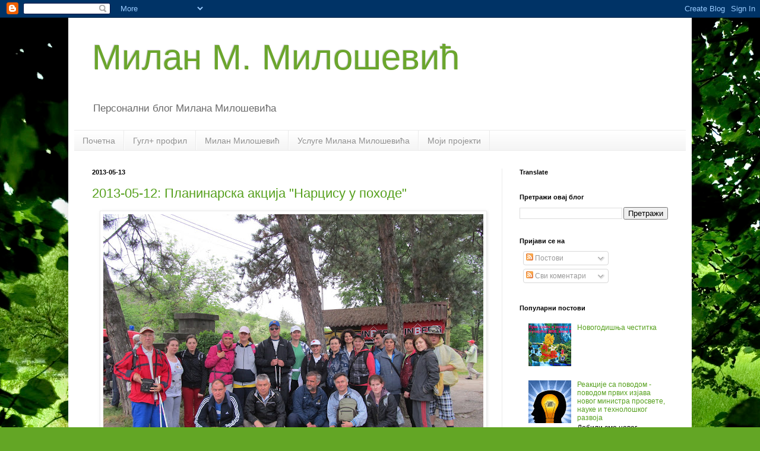

--- FILE ---
content_type: text/html; charset=UTF-8
request_url: http://blog.milanmilosevic.in.rs/2013/05/
body_size: 17841
content:
<!DOCTYPE html>
<html class='v2' dir='ltr' xmlns='http://www.w3.org/1999/xhtml' xmlns:b='http://www.google.com/2005/gml/b' xmlns:data='http://www.google.com/2005/gml/data' xmlns:expr='http://www.google.com/2005/gml/expr'>
<head>
<link href='https://www.blogger.com/static/v1/widgets/335934321-css_bundle_v2.css' rel='stylesheet' type='text/css'/>
<meta content='IE=EmulateIE7' http-equiv='X-UA-Compatible'/>
<meta content='qZG6ocm39ZpHMQNs8R9MKeoS_ly2lJJqaTy5g2GvooM' name='google-site-verification'/>
<meta content='width=1100' name='viewport'/>
<meta content='text/html; charset=UTF-8' http-equiv='Content-Type'/>
<meta content='blogger' name='generator'/>
<link href='http://blog.milanmilosevic.in.rs/favicon.ico' rel='icon' type='image/x-icon'/>
<link href='http://blog.milanmilosevic.in.rs/2013/05/' rel='canonical'/>
<link rel="alternate" type="application/atom+xml" title="Милан М. Милошевић - Atom" href="http://blog.milanmilosevic.in.rs/feeds/posts/default" />
<link rel="alternate" type="application/rss+xml" title="Милан М. Милошевић - RSS" href="http://blog.milanmilosevic.in.rs/feeds/posts/default?alt=rss" />
<link rel="service.post" type="application/atom+xml" title="Милан М. Милошевић - Atom" href="https://www.blogger.com/feeds/34158703/posts/default" />
<!--Can't find substitution for tag [blog.ieCssRetrofitLinks]-->
<meta content='Милан Милошевић, Смедеревска Паланка, Србија, блог' name='description'/>
<meta content='http://blog.milanmilosevic.in.rs/2013/05/' property='og:url'/>
<meta content='Милан М. Милошевић' property='og:title'/>
<meta content='Милан Милошевић, Смедеревска Паланка, Србија, блог' property='og:description'/>
<title>Милан М. Милошевић: мај 2013</title>
<style id='page-skin-1' type='text/css'><!--
/*
-----------------------------------------------
Blogger Template Style
Name:     Simple
Designer: Blogger
URL:      www.blogger.com
----------------------------------------------- */
/* Content
----------------------------------------------- */
body {
font: normal normal 12px 'Trebuchet MS', Trebuchet, sans-serif;
color: #000000;
background: #63a625 url(//themes.googleusercontent.com/image?id=1M-C2rHwLzLDZGoh3qbWZ6sde9R5UC4jZcYt-QoyO1RyATwD6rQGlARx_UmuMWy_AlUTn) repeat fixed top center /* Credit: Nikada (http://www.istockphoto.com/googleimages.php?id=6072320&platform=blogger) */;
padding: 0 40px 40px 40px;
}
html body .region-inner {
min-width: 0;
max-width: 100%;
width: auto;
}
h2 {
font-size: 22px;
}
a:link {
text-decoration:none;
color: #56a01d;
}
a:visited {
text-decoration:none;
color: #7e7e7e;
}
a:hover {
text-decoration:underline;
color: #70ff24;
}
.body-fauxcolumn-outer .fauxcolumn-inner {
background: transparent none repeat scroll top left;
_background-image: none;
}
.body-fauxcolumn-outer .cap-top {
position: absolute;
z-index: 1;
height: 400px;
width: 100%;
}
.body-fauxcolumn-outer .cap-top .cap-left {
width: 100%;
background: transparent none repeat-x scroll top left;
_background-image: none;
}
.content-outer {
-moz-box-shadow: 0 0 40px rgba(0, 0, 0, .15);
-webkit-box-shadow: 0 0 5px rgba(0, 0, 0, .15);
-goog-ms-box-shadow: 0 0 10px #333333;
box-shadow: 0 0 40px rgba(0, 0, 0, .15);
margin-bottom: 1px;
}
.content-inner {
padding: 10px 10px;
}
.content-inner {
background-color: #ffffff;
}
/* Header
----------------------------------------------- */
.header-outer {
background: transparent none repeat-x scroll 0 -400px;
_background-image: none;
}
.Header h1 {
font: normal normal 60px 'Trebuchet MS', Trebuchet, sans-serif;
color: #6ba62d;
text-shadow: -1px -1px 1px rgba(0, 0, 0, .2);
}
.Header h1 a {
color: #6ba62d;
}
.Header .description {
font-size: 140%;
color: #6a6a6a;
}
.header-inner .Header .titlewrapper {
padding: 22px 30px;
}
.header-inner .Header .descriptionwrapper {
padding: 0 30px;
}
/* Tabs
----------------------------------------------- */
.tabs-inner .section:first-child {
border-top: 1px solid #ebebeb;
}
.tabs-inner .section:first-child ul {
margin-top: -1px;
border-top: 1px solid #ebebeb;
border-left: 0 solid #ebebeb;
border-right: 0 solid #ebebeb;
}
.tabs-inner .widget ul {
background: #f2f2f2 url(//www.blogblog.com/1kt/simple/gradients_light.png) repeat-x scroll 0 -800px;
_background-image: none;
border-bottom: 1px solid #ebebeb;
margin-top: 0;
margin-left: -30px;
margin-right: -30px;
}
.tabs-inner .widget li a {
display: inline-block;
padding: .6em 1em;
font: normal normal 14px 'Trebuchet MS', Trebuchet, sans-serif;
color: #919191;
border-left: 1px solid #ffffff;
border-right: 1px solid #ebebeb;
}
.tabs-inner .widget li:first-child a {
border-left: none;
}
.tabs-inner .widget li.selected a, .tabs-inner .widget li a:hover {
color: #000000;
background-color: #ebebeb;
text-decoration: none;
}
/* Columns
----------------------------------------------- */
.main-outer {
border-top: 0 solid #ebebeb;
}
.fauxcolumn-left-outer .fauxcolumn-inner {
border-right: 1px solid #ebebeb;
}
.fauxcolumn-right-outer .fauxcolumn-inner {
border-left: 1px solid #ebebeb;
}
/* Headings
----------------------------------------------- */
div.widget > h2,
div.widget h2.title {
margin: 0 0 1em 0;
font: normal bold 11px 'Trebuchet MS', Trebuchet, sans-serif;
color: #000000;
}
/* Widgets
----------------------------------------------- */
.widget .zippy {
color: #919191;
text-shadow: 2px 2px 1px rgba(0, 0, 0, .1);
}
.widget .popular-posts ul {
list-style: none;
}
/* Posts
----------------------------------------------- */
h2.date-header {
font: normal bold 11px Arial, Tahoma, Helvetica, FreeSans, sans-serif;
}
.date-header span {
background-color: transparent;
color: #000000;
padding: inherit;
letter-spacing: inherit;
margin: inherit;
}
.main-inner {
padding-top: 30px;
padding-bottom: 30px;
}
.main-inner .column-center-inner {
padding: 0 15px;
}
.main-inner .column-center-inner .section {
margin: 0 15px;
}
.post {
margin: 0 0 25px 0;
}
h3.post-title, .comments h4 {
font: normal normal 22px 'Trebuchet MS', Trebuchet, sans-serif;
margin: .75em 0 0;
}
.post-body {
font-size: 110%;
line-height: 1.4;
position: relative;
}
.post-body img, .post-body .tr-caption-container, .Profile img, .Image img,
.BlogList .item-thumbnail img {
padding: 2px;
background: #ffffff;
border: 1px solid #ebebeb;
-moz-box-shadow: 1px 1px 5px rgba(0, 0, 0, .1);
-webkit-box-shadow: 1px 1px 5px rgba(0, 0, 0, .1);
box-shadow: 1px 1px 5px rgba(0, 0, 0, .1);
}
.post-body img, .post-body .tr-caption-container {
padding: 5px;
}
.post-body .tr-caption-container {
color: #000000;
}
.post-body .tr-caption-container img {
padding: 0;
background: transparent;
border: none;
-moz-box-shadow: 0 0 0 rgba(0, 0, 0, .1);
-webkit-box-shadow: 0 0 0 rgba(0, 0, 0, .1);
box-shadow: 0 0 0 rgba(0, 0, 0, .1);
}
.post-header {
margin: 0 0 1.5em;
line-height: 1.6;
font-size: 90%;
}
.post-footer {
margin: 20px -2px 0;
padding: 5px 10px;
color: #525252;
background-color: #f6f6f6;
border-bottom: 1px solid #ebebeb;
line-height: 1.6;
font-size: 90%;
}
#comments .comment-author {
padding-top: 1.5em;
border-top: 1px solid #ebebeb;
background-position: 0 1.5em;
}
#comments .comment-author:first-child {
padding-top: 0;
border-top: none;
}
.avatar-image-container {
margin: .2em 0 0;
}
#comments .avatar-image-container img {
border: 1px solid #ebebeb;
}
/* Comments
----------------------------------------------- */
.comments .comments-content .icon.blog-author {
background-repeat: no-repeat;
background-image: url([data-uri]);
}
.comments .comments-content .loadmore a {
border-top: 1px solid #919191;
border-bottom: 1px solid #919191;
}
.comments .comment-thread.inline-thread {
background-color: #f6f6f6;
}
.comments .continue {
border-top: 2px solid #919191;
}
/* Accents
---------------------------------------------- */
.section-columns td.columns-cell {
border-left: 1px solid #ebebeb;
}
.blog-pager {
background: transparent none no-repeat scroll top center;
}
.blog-pager-older-link, .home-link,
.blog-pager-newer-link {
background-color: #ffffff;
padding: 5px;
}
.footer-outer {
border-top: 0 dashed #bbbbbb;
}
/* Mobile
----------------------------------------------- */
body.mobile  {
background-size: auto;
}
.mobile .body-fauxcolumn-outer {
background: transparent none repeat scroll top left;
}
.mobile .body-fauxcolumn-outer .cap-top {
background-size: 100% auto;
}
.mobile .content-outer {
-webkit-box-shadow: 0 0 3px rgba(0, 0, 0, .15);
box-shadow: 0 0 3px rgba(0, 0, 0, .15);
}
.mobile .tabs-inner .widget ul {
margin-left: 0;
margin-right: 0;
}
.mobile .post {
margin: 0;
}
.mobile .main-inner .column-center-inner .section {
margin: 0;
}
.mobile .date-header span {
padding: 0.1em 10px;
margin: 0 -10px;
}
.mobile h3.post-title {
margin: 0;
}
.mobile .blog-pager {
background: transparent none no-repeat scroll top center;
}
.mobile .footer-outer {
border-top: none;
}
.mobile .main-inner, .mobile .footer-inner {
background-color: #ffffff;
}
.mobile-index-contents {
color: #000000;
}
.mobile-link-button {
background-color: #56a01d;
}
.mobile-link-button a:link, .mobile-link-button a:visited {
color: #ffffff;
}
.mobile .tabs-inner .section:first-child {
border-top: none;
}
.mobile .tabs-inner .PageList .widget-content {
background-color: #ebebeb;
color: #000000;
border-top: 1px solid #ebebeb;
border-bottom: 1px solid #ebebeb;
}
.mobile .tabs-inner .PageList .widget-content .pagelist-arrow {
border-left: 1px solid #ebebeb;
}

--></style>
<style id='template-skin-1' type='text/css'><!--
body {
min-width: 1050px;
}
.content-outer, .content-fauxcolumn-outer, .region-inner {
min-width: 1050px;
max-width: 1050px;
_width: 1050px;
}
.main-inner .columns {
padding-left: 0;
padding-right: 310px;
}
.main-inner .fauxcolumn-center-outer {
left: 0;
right: 310px;
/* IE6 does not respect left and right together */
_width: expression(this.parentNode.offsetWidth -
parseInt("0") -
parseInt("310px") + 'px');
}
.main-inner .fauxcolumn-left-outer {
width: 0;
}
.main-inner .fauxcolumn-right-outer {
width: 310px;
}
.main-inner .column-left-outer {
width: 0;
right: 100%;
margin-left: -0;
}
.main-inner .column-right-outer {
width: 310px;
margin-right: -310px;
}
#layout {
min-width: 0;
}
#layout .content-outer {
min-width: 0;
width: 800px;
}
#layout .region-inner {
min-width: 0;
width: auto;
}
--></style>
<link href='https://www.blogger.com/dyn-css/authorization.css?targetBlogID=34158703&amp;zx=41622063-c5c8-4256-ba4a-9c91a24d6ae7' media='none' onload='if(media!=&#39;all&#39;)media=&#39;all&#39;' rel='stylesheet'/><noscript><link href='https://www.blogger.com/dyn-css/authorization.css?targetBlogID=34158703&amp;zx=41622063-c5c8-4256-ba4a-9c91a24d6ae7' rel='stylesheet'/></noscript>
<meta name='google-adsense-platform-account' content='ca-host-pub-1556223355139109'/>
<meta name='google-adsense-platform-domain' content='blogspot.com'/>

</head>
<body class='loading variant-pale'>
<div class='navbar section' id='navbar'><div class='widget Navbar' data-version='1' id='Navbar1'><script type="text/javascript">
    function setAttributeOnload(object, attribute, val) {
      if(window.addEventListener) {
        window.addEventListener('load',
          function(){ object[attribute] = val; }, false);
      } else {
        window.attachEvent('onload', function(){ object[attribute] = val; });
      }
    }
  </script>
<div id="navbar-iframe-container"></div>
<script type="text/javascript" src="https://apis.google.com/js/platform.js"></script>
<script type="text/javascript">
      gapi.load("gapi.iframes:gapi.iframes.style.bubble", function() {
        if (gapi.iframes && gapi.iframes.getContext) {
          gapi.iframes.getContext().openChild({
              url: 'https://www.blogger.com/navbar/34158703?origin\x3dhttp://blog.milanmilosevic.in.rs',
              where: document.getElementById("navbar-iframe-container"),
              id: "navbar-iframe"
          });
        }
      });
    </script><script type="text/javascript">
(function() {
var script = document.createElement('script');
script.type = 'text/javascript';
script.src = '//pagead2.googlesyndication.com/pagead/js/google_top_exp.js';
var head = document.getElementsByTagName('head')[0];
if (head) {
head.appendChild(script);
}})();
</script>
</div></div>
<div class='body-fauxcolumns'>
<div class='fauxcolumn-outer body-fauxcolumn-outer'>
<div class='cap-top'>
<div class='cap-left'></div>
<div class='cap-right'></div>
</div>
<div class='fauxborder-left'>
<div class='fauxborder-right'></div>
<div class='fauxcolumn-inner'>
</div>
</div>
<div class='cap-bottom'>
<div class='cap-left'></div>
<div class='cap-right'></div>
</div>
</div>
</div>
<div class='content'>
<div class='content-fauxcolumns'>
<div class='fauxcolumn-outer content-fauxcolumn-outer'>
<div class='cap-top'>
<div class='cap-left'></div>
<div class='cap-right'></div>
</div>
<div class='fauxborder-left'>
<div class='fauxborder-right'></div>
<div class='fauxcolumn-inner'>
</div>
</div>
<div class='cap-bottom'>
<div class='cap-left'></div>
<div class='cap-right'></div>
</div>
</div>
</div>
<div class='content-outer'>
<div class='content-cap-top cap-top'>
<div class='cap-left'></div>
<div class='cap-right'></div>
</div>
<div class='fauxborder-left content-fauxborder-left'>
<div class='fauxborder-right content-fauxborder-right'></div>
<div class='content-inner'>
<header>
<div class='header-outer'>
<div class='header-cap-top cap-top'>
<div class='cap-left'></div>
<div class='cap-right'></div>
</div>
<div class='fauxborder-left header-fauxborder-left'>
<div class='fauxborder-right header-fauxborder-right'></div>
<div class='region-inner header-inner'>
<div class='header section' id='header'><div class='widget Header' data-version='1' id='Header1'>
<div id='header-inner'>
<div class='titlewrapper'>
<h1 class='title'>
<a href='http://blog.milanmilosevic.in.rs/'>
Милан М. Милошевић
</a>
</h1>
</div>
<div class='descriptionwrapper'>
<p class='description'><span>Персонални блог Милана Милошевића</span></p>
</div>
</div>
</div></div>
</div>
</div>
<div class='header-cap-bottom cap-bottom'>
<div class='cap-left'></div>
<div class='cap-right'></div>
</div>
</div>
</header>
<div class='tabs-outer'>
<div class='tabs-cap-top cap-top'>
<div class='cap-left'></div>
<div class='cap-right'></div>
</div>
<div class='fauxborder-left tabs-fauxborder-left'>
<div class='fauxborder-right tabs-fauxborder-right'></div>
<div class='region-inner tabs-inner'>
<div class='tabs section' id='crosscol'><div class='widget PageList' data-version='1' id='PageList1'>
<h2>Странице</h2>
<div class='widget-content'>
<ul>
<li>
<a href='http://blog.milanmilosevic.in.rs/'>Почетна</a>
</li>
<li>
<a href='https://plus.google.com/u/0/101819201608461778436/posts'>Гугл+ профил</a>
</li>
<li>
<a href='http://www.milanmilosevic.in.rs/'>Милан Милошевић</a>
</li>
<li>
<a href='http://usluge.milanmilosevic.in.rs/home'>Услуге Милана Милошевића</a>
</li>
<li>
<a href='http://usluge.milanmilosevic.in.rs/linkovi'>Моји пројекти</a>
</li>
</ul>
<div class='clear'></div>
</div>
</div></div>
<div class='tabs no-items section' id='crosscol-overflow'></div>
</div>
</div>
<div class='tabs-cap-bottom cap-bottom'>
<div class='cap-left'></div>
<div class='cap-right'></div>
</div>
</div>
<div class='main-outer'>
<div class='main-cap-top cap-top'>
<div class='cap-left'></div>
<div class='cap-right'></div>
</div>
<div class='fauxborder-left main-fauxborder-left'>
<div class='fauxborder-right main-fauxborder-right'></div>
<div class='region-inner main-inner'>
<div class='columns fauxcolumns'>
<div class='fauxcolumn-outer fauxcolumn-center-outer'>
<div class='cap-top'>
<div class='cap-left'></div>
<div class='cap-right'></div>
</div>
<div class='fauxborder-left'>
<div class='fauxborder-right'></div>
<div class='fauxcolumn-inner'>
</div>
</div>
<div class='cap-bottom'>
<div class='cap-left'></div>
<div class='cap-right'></div>
</div>
</div>
<div class='fauxcolumn-outer fauxcolumn-left-outer'>
<div class='cap-top'>
<div class='cap-left'></div>
<div class='cap-right'></div>
</div>
<div class='fauxborder-left'>
<div class='fauxborder-right'></div>
<div class='fauxcolumn-inner'>
</div>
</div>
<div class='cap-bottom'>
<div class='cap-left'></div>
<div class='cap-right'></div>
</div>
</div>
<div class='fauxcolumn-outer fauxcolumn-right-outer'>
<div class='cap-top'>
<div class='cap-left'></div>
<div class='cap-right'></div>
</div>
<div class='fauxborder-left'>
<div class='fauxborder-right'></div>
<div class='fauxcolumn-inner'>
</div>
</div>
<div class='cap-bottom'>
<div class='cap-left'></div>
<div class='cap-right'></div>
</div>
</div>
<!-- corrects IE6 width calculation -->
<div class='columns-inner'>
<div class='column-center-outer'>
<div class='column-center-inner'>
<div class='main section' id='main'><div class='widget Blog' data-version='1' id='Blog1'>
<div class='blog-posts hfeed'>

          <div class="date-outer">
        
<h2 class='date-header'><span>2013-05-13</span></h2>

          <div class="date-posts">
        
<div class='post-outer'>
<div class='post hentry' itemprop='blogPost' itemscope='itemscope' itemtype='http://schema.org/BlogPosting'>
<meta content='https://blogger.googleusercontent.com/img/b/R29vZ2xl/AVvXsEgv8SoyRBP_DGbLliFbjrGfF6da3fayu_e-8BUwESeGQ6ZGjddUgQo1H7FJm7WLlTV_7CZNRyMCDGjsP7wYdwXppaOh6ApwVZJE8M1iAuxmK05IDnqS6Pc32oBtgqOcBgRdRT8jig/s640/20130512-stolovi-narcisuupohode-046.jpg' itemprop='image_url'/>
<meta content='34158703' itemprop='blogId'/>
<meta content='2286896072989684980' itemprop='postId'/>
<a name='2286896072989684980'></a>
<h3 class='post-title entry-title' itemprop='name'>
<a href='http://blog.milanmilosevic.in.rs/2013/05/2013-05-12.html'>2013-05-12: Планинарска акција "Нарцису у походе"</a>
</h3>
<div class='post-header'>
<div class='post-header-line-1'></div>
</div>
<div class='post-body entry-content' id='post-body-2286896072989684980' itemprop='articleBody'>
<div class="separator" style="clear: both; text-align: center;">
<a href="https://blogger.googleusercontent.com/img/b/R29vZ2xl/AVvXsEgv8SoyRBP_DGbLliFbjrGfF6da3fayu_e-8BUwESeGQ6ZGjddUgQo1H7FJm7WLlTV_7CZNRyMCDGjsP7wYdwXppaOh6ApwVZJE8M1iAuxmK05IDnqS6Pc32oBtgqOcBgRdRT8jig/s1600/20130512-stolovi-narcisuupohode-046.jpg" imageanchor="1" style="margin-left: 1em; margin-right: 1em;"><img border="0" height="480" src="https://blogger.googleusercontent.com/img/b/R29vZ2xl/AVvXsEgv8SoyRBP_DGbLliFbjrGfF6da3fayu_e-8BUwESeGQ6ZGjddUgQo1H7FJm7WLlTV_7CZNRyMCDGjsP7wYdwXppaOh6ApwVZJE8M1iAuxmK05IDnqS6Pc32oBtgqOcBgRdRT8jig/s640/20130512-stolovi-narcisuupohode-046.jpg" width="640" /></a></div>
<div style="text-align: justify;">
<span style="font-family: Trebuchet MS, sans-serif; font-size: large;"><a href="https://www.facebook.com/pages/%D0%9F%D0%A1%D0%94-%D0%93%D0%92%D0%9E%D0%97%D0%94%D0%90%D0%A6-%D0%9A%D1%80%D0%B0%D1%99%D0%B5%D0%B2%D0%BE/68240077875" target="_blank">ПСД "Гвоздац"</a> из Краљева je 12. маја 2013. организовало планинарску акцију названу "Нарцису у походе". Време је било облачно и кишовито али то није спречило стотине планира да са успехом препешаче целу стазу дугу око 21 км. На акцији су учествоавли и планинари СД "Јасеница" из Смедеревске Паланке и ПД "Врбица" из Велике Плане" а такође и бројних планинрских кланова из целе Србије.</span></div>
<div style="text-align: justify;">
<span style="font-family: Trebuchet MS, sans-serif; font-size: large;">Погледајте <a href="https://picasaweb.google.com/101819201608461778436/20130512" target="_blank">албум са фотографијама</a> и стазу на Гугл мапи.</span></div>
<div class="separator" style="clear: both; text-align: center;">
<span style="font-family: Trebuchet MS, sans-serif; font-size: large;"><a href="https://blogger.googleusercontent.com/img/b/R29vZ2xl/AVvXsEg0SdCyoHKfKfgYkuf9cPyyF2Sc38feXst9yJrMItylEamvb8CtNjQZR4KobYBeoQUGkUzcuqKqiH2I5jsqVMH5JUabnuzEfpeCh9l8DwGTbQxTdzKIwEHzo6WZmiAy1hl3MTO9uw/s1600/913848_10151386973122876_1577172078_o.jpg" imageanchor="1" style="margin-left: 1em; margin-right: 1em;"><img border="0" height="480" src="https://blogger.googleusercontent.com/img/b/R29vZ2xl/AVvXsEg0SdCyoHKfKfgYkuf9cPyyF2Sc38feXst9yJrMItylEamvb8CtNjQZR4KobYBeoQUGkUzcuqKqiH2I5jsqVMH5JUabnuzEfpeCh9l8DwGTbQxTdzKIwEHzo6WZmiAy1hl3MTO9uw/s640/913848_10151386973122876_1577172078_o.jpg" width="640" /></a></span></div>
<div class="separator" style="clear: both; text-align: center;">
<span style="font-family: Trebuchet MS, sans-serif; font-size: large;"><br /></span></div>
<div class="separator" style="clear: both; text-align: center;">
<span style="font-family: Trebuchet MS, sans-serif; font-size: large;"><br /></span></div>
<div style="font-family: arial,sans-serif; font-size: 13px; width: 600px;">
<div>
<div style="text-align: center;">
<embed flashvars="host=picasaweb.google.com&amp;captions=1&amp;hl=sr&amp;feat=flashalbum&amp;RGB=0x000000&amp;feed=https%3A%2F%2Fpicasaweb.google.com%2Fdata%2Ffeed%2Fapi%2Fuser%2F101819201608461778436%2Falbumid%2F5877477069161603313%3Falt%3Drss%26kind%3Dphoto%26hl%3Dsr" height="400" pluginspage="http://www.macromedia.com/go/getflashplayer" src="https://picasaweb.google.com/s/c/bin/slideshow.swf" type="application/x-shockwave-flash" width="600"></embed></div>
</div>
<span style="float: left; text-align: center;"><a href="https://picasaweb.google.com/101819201608461778436/20130512?authuser=0&amp;feat=flashalbum" style="color: #3964c2;">Прикажи све</a></span><br />
<div style="text-align: right;">
<div style="text-align: center;">
<a href="http://picasaweb.google.com/lh/getEmbed?feat=flashalbum" style="color: #3964c2;">Набавите свој</a></div>
</div>
</div>
<iframe frameborder="0" height="350" marginheight="0" marginwidth="0" scrolling="no" src="https://maps.google.com/maps/ms?msa=0&amp;msid=216540040425792875586.0004dc99ef3b698598e7c&amp;hl=sr&amp;ie=UTF8&amp;ll=43.59167,20.667482&amp;spn=0.044697,0.069201&amp;t=h&amp;iwloc=0004dc99f2b772904b509&amp;output=embed" width="100%"></iframe><br />
<small>Прикажи <a href="https://maps.google.com/maps/ms?msa=0&amp;msid=216540040425792875586.0004dc99ef3b698598e7c&amp;hl=sr&amp;ie=UTF8&amp;ll=43.59167,20.667482&amp;spn=0.044697,0.069201&amp;t=h&amp;iwloc=0004dc99f2b772904b509&amp;source=embed" style="color: blue; text-align: left;">2013-05-12: Нарцису у походе</a> на већој мапи</small>
-<br />
<span style="font-family: Trebuchet MS, sans-serif; font-size: large;">Ту је и моја маленкост у Планинарском дому "Зорица Гиздавић" у Брезни.</span><br />
<div class="separator" style="clear: both; text-align: center;">
<a href="https://blogger.googleusercontent.com/img/b/R29vZ2xl/AVvXsEiZJTjcyhLdcy1MXxbaIwuK86QiqqtLXkwY_IehUoOlRtef3_-vkMElsBREdlj2rvRgpKbmdHVteUDnvgea7Tq_NNyMQkgPL4peaV09TeOSEV4HEFot15lZKrUM847vcEHI49dBYQ/s1600/20130512-stolovi-narcisuupohode-205.JPG" imageanchor="1" style="margin-left: 1em; margin-right: 1em;"><img border="0" height="400" src="https://blogger.googleusercontent.com/img/b/R29vZ2xl/AVvXsEiZJTjcyhLdcy1MXxbaIwuK86QiqqtLXkwY_IehUoOlRtef3_-vkMElsBREdlj2rvRgpKbmdHVteUDnvgea7Tq_NNyMQkgPL4peaV09TeOSEV4HEFot15lZKrUM847vcEHI49dBYQ/s400/20130512-stolovi-narcisuupohode-205.JPG" width="200" /></a></div>
<div style='clear: both;'></div>
</div>
<div class='post-footer'>
<div class='post-footer-line post-footer-line-1'><span class='post-author vcard'>
Послао
<span class='fn' itemprop='author' itemscope='itemscope' itemtype='http://schema.org/Person'>
<meta content='https://www.blogger.com/profile/09389144212851840057' itemprop='url'/>
<a href='https://www.blogger.com/profile/09389144212851840057' rel='author' title='author profile'>
<span itemprop='name'>Милан Милошевић</span>
</a>
</span>
</span>
<span class='post-timestamp'>
у
<meta content='http://blog.milanmilosevic.in.rs/2013/05/2013-05-12.html' itemprop='url'/>
<a class='timestamp-link' href='http://blog.milanmilosevic.in.rs/2013/05/2013-05-12.html' rel='bookmark' title='permanent link'><abbr class='published' itemprop='datePublished' title='2013-05-13T17:59:00+02:00'>5:59 PM</abbr></a>
</span>
<span class='post-comment-link'>
<a class='comment-link' href='https://www.blogger.com/comment/fullpage/post/34158703/2286896072989684980' onclick=''>
Нема коментара:
  </a>
</span>
<span class='post-icons'>
<span class='item-action'>
<a href='https://www.blogger.com/email-post/34158703/2286896072989684980' title='Пошаљите пост е-поруком'>
<img alt='' class='icon-action' height='13' src='http://img1.blogblog.com/img/icon18_email.gif' width='18'/>
</a>
</span>
<span class='item-control blog-admin pid-927948495'>
<a href='https://www.blogger.com/post-edit.g?blogID=34158703&postID=2286896072989684980&from=pencil' title='Измени пост'>
<img alt='' class='icon-action' height='18' src='https://resources.blogblog.com/img/icon18_edit_allbkg.gif' width='18'/>
</a>
</span>
</span>
<span class='post-backlinks post-comment-link'>
</span>
<div class='post-share-buttons goog-inline-block'>
<a class='goog-inline-block share-button sb-email' href='https://www.blogger.com/share-post.g?blogID=34158703&postID=2286896072989684980&target=email' target='_blank' title='Пошаљи ово имејлом'><span class='share-button-link-text'>Пошаљи ово имејлом</span></a><a class='goog-inline-block share-button sb-blog' href='https://www.blogger.com/share-post.g?blogID=34158703&postID=2286896072989684980&target=blog' onclick='window.open(this.href, "_blank", "height=270,width=475"); return false;' target='_blank' title='BlogThis!'><span class='share-button-link-text'>BlogThis!</span></a><a class='goog-inline-block share-button sb-twitter' href='https://www.blogger.com/share-post.g?blogID=34158703&postID=2286896072989684980&target=twitter' target='_blank' title='Дели на X-у'><span class='share-button-link-text'>Дели на X-у</span></a><a class='goog-inline-block share-button sb-facebook' href='https://www.blogger.com/share-post.g?blogID=34158703&postID=2286896072989684980&target=facebook' onclick='window.open(this.href, "_blank", "height=430,width=640"); return false;' target='_blank' title='Дели на Facebook-у'><span class='share-button-link-text'>Дели на Facebook-у</span></a><a class='goog-inline-block share-button sb-pinterest' href='https://www.blogger.com/share-post.g?blogID=34158703&postID=2286896072989684980&target=pinterest' target='_blank' title='Дели на Pinterest-у'><span class='share-button-link-text'>Дели на Pinterest-у</span></a>
</div>
</div>
<div class='post-footer-line post-footer-line-2'><span class='post-labels'>
Лабеле:
<a href='http://blog.milanmilosevic.in.rs/search/label/%D0%9D%D0%B0%D1%80%D1%86%D0%B8%D1%81%D1%83%20%D1%83%20%D0%BF%D0%BE%D1%85%D0%BE%D0%B4%D0%B5' rel='tag'>Нарцису у походе</a>,
<a href='http://blog.milanmilosevic.in.rs/search/label/%D0%BF%D0%BB%D0%B0%D0%BD%D0%B8%D0%BD%D0%B0%D1%80%D0%B5%D1%9A%D0%B5' rel='tag'>планинарење</a>,
<a href='http://blog.milanmilosevic.in.rs/search/label/%D0%A1%D1%82%D0%BE%D0%BB%D0%BE%D0%B2%D0%B8' rel='tag'>Столови</a>
</span>
</div>
<div class='post-footer-line post-footer-line-3'><span class='reaction-buttons'>
</span>
<span class='post-location'>
Локација:
<a href='https://maps.google.com/maps?q=%D0%A1%D1%82%D0%BE%D0%BB%D0%BE%D0%B2%D0%B8,+%D0%A1%D1%80%D0%B1%D0%B8%D1%98%D0%B0@43.6022222,20.633333300000004&z=10' target='_blank'>Столови, Србија</a>
</span>
</div>
</div>
</div>
</div>

        </div></div>
      
</div>
<div class='blog-pager' id='blog-pager'>
<span id='blog-pager-newer-link'>
<a class='blog-pager-newer-link' href='http://blog.milanmilosevic.in.rs/search?updated-max=2013-06-30T21:28:00%2B02:00&max-results=3&reverse-paginate=true' id='Blog1_blog-pager-newer-link' title='Новији постови'>Новији постови</a>
</span>
<span id='blog-pager-older-link'>
<a class='blog-pager-older-link' href='http://blog.milanmilosevic.in.rs/search?updated-max=2013-05-13T17:59:00%2B02:00&max-results=3' id='Blog1_blog-pager-older-link' title='Старији постови'>Старији постови</a>
</span>
<a class='home-link' href='http://blog.milanmilosevic.in.rs/'>Почетна</a>
</div>
<div class='clear'></div>
<div class='blog-feeds'>
<div class='feed-links'>
Пријавите се на:
<a class='feed-link' href='http://blog.milanmilosevic.in.rs/feeds/posts/default' target='_blank' type='application/atom+xml'>Коментари (Atom)</a>
</div>
</div>
</div><div class='widget LinkList' data-version='1' id='LinkList3'>
<h2>Документи на интернету које сам креирао</h2>
<div class='widget-content'>
<ul>
<li><a href='http://www.scribd.com/people/view/1440681-milan-milo-evi'>Моји публиковани документи на серверу Scribd</a></li>
<li><a href='http://www.myplick.com/user/milanmmilosevic'>Моје презентације на серверу MyPlick</a></li>
<li><a href='http://www.slideshare.net/milanmmilosevic'>Моје презентације на серверу SlideShare</a></li>
<li><a href='http://picasaweb.google.com/milanmmilosevic'>Моји албуми са фотографијама на picasaweb</a></li>
</ul>
<div class='clear'></div>
</div>
</div><div class='widget Feed' data-version='1' id='Feed4'>
<h2>Наслови последњих публикованих порука</h2>
<div class='widget-content' id='Feed4_feedItemListDisplay'>
<span style='filter: alpha(25); opacity: 0.25;'>
<a href='http://milanmmilosevic.blogspot.com/feeds/posts/default'>Учитава се...</a>
</span>
</div>
<div class='clear'></div>
</div><div class='widget Feed' data-version='1' id='Feed1'>
<h2>Наслови са мог блог пројекта "Смедеревска Паланка OnLine"</h2>
<div class='widget-content' id='Feed1_feedItemListDisplay'>
<span style='filter: alpha(25); opacity: 0.25;'>
<a href='http://palanka-online.blogspot.com/feeds/posts/default'>Учитава се...</a>
</span>
</div>
<div class='clear'></div>
</div></div>
</div>
</div>
<div class='column-left-outer'>
<div class='column-left-inner'>
<aside>
</aside>
</div>
</div>
<div class='column-right-outer'>
<div class='column-right-inner'>
<aside>
<div class='sidebar section' id='sidebar-right-1'><div class='widget Translate' data-version='1' id='Translate1'>
<h2 class='title'>Translate</h2>
<div id='google_translate_element'></div>
<script>
    function googleTranslateElementInit() {
      new google.translate.TranslateElement({
        pageLanguage: 'sr',
        autoDisplay: 'true',
        layout: google.translate.TranslateElement.InlineLayout.VERTICAL
      }, 'google_translate_element');
    }
  </script>
<script src='//translate.google.com/translate_a/element.js?cb=googleTranslateElementInit'></script>
<div class='clear'></div>
</div><div class='widget BlogSearch' data-version='1' id='BlogSearch1'>
<h2 class='title'>Претражи овај блог</h2>
<div class='widget-content'>
<div id='BlogSearch1_form'>
<form action='http://blog.milanmilosevic.in.rs/search' class='gsc-search-box' target='_top'>
<table cellpadding='0' cellspacing='0' class='gsc-search-box'>
<tbody>
<tr>
<td class='gsc-input'>
<input autocomplete='off' class='gsc-input' name='q' size='10' title='search' type='text' value=''/>
</td>
<td class='gsc-search-button'>
<input class='gsc-search-button' title='search' type='submit' value='Претражи'/>
</td>
</tr>
</tbody>
</table>
</form>
</div>
</div>
<div class='clear'></div>
</div><div class='widget Subscribe' data-version='1' id='Subscribe1'>
<div style='white-space:nowrap'>
<h2 class='title'>Пријави се на</h2>
<div class='widget-content'>
<div class='subscribe-wrapper subscribe-type-POST'>
<div class='subscribe expanded subscribe-type-POST' id='SW_READER_LIST_Subscribe1POST' style='display:none;'>
<div class='top'>
<span class='inner' onclick='return(_SW_toggleReaderList(event, "Subscribe1POST"));'>
<img class='subscribe-dropdown-arrow' src='https://resources.blogblog.com/img/widgets/arrow_dropdown.gif'/>
<img align='absmiddle' alt='' border='0' class='feed-icon' src='https://resources.blogblog.com/img/icon_feed12.png'/>
Постови
</span>
<div class='feed-reader-links'>
<a class='feed-reader-link' href='https://www.netvibes.com/subscribe.php?url=http%3A%2F%2Fblog.milanmilosevic.in.rs%2Ffeeds%2Fposts%2Fdefault' target='_blank'>
<img src='https://resources.blogblog.com/img/widgets/subscribe-netvibes.png'/>
</a>
<a class='feed-reader-link' href='https://add.my.yahoo.com/content?url=http%3A%2F%2Fblog.milanmilosevic.in.rs%2Ffeeds%2Fposts%2Fdefault' target='_blank'>
<img src='https://resources.blogblog.com/img/widgets/subscribe-yahoo.png'/>
</a>
<a class='feed-reader-link' href='http://blog.milanmilosevic.in.rs/feeds/posts/default' target='_blank'>
<img align='absmiddle' class='feed-icon' src='https://resources.blogblog.com/img/icon_feed12.png'/>
                  Atom
                </a>
</div>
</div>
<div class='bottom'></div>
</div>
<div class='subscribe' id='SW_READER_LIST_CLOSED_Subscribe1POST' onclick='return(_SW_toggleReaderList(event, "Subscribe1POST"));'>
<div class='top'>
<span class='inner'>
<img class='subscribe-dropdown-arrow' src='https://resources.blogblog.com/img/widgets/arrow_dropdown.gif'/>
<span onclick='return(_SW_toggleReaderList(event, "Subscribe1POST"));'>
<img align='absmiddle' alt='' border='0' class='feed-icon' src='https://resources.blogblog.com/img/icon_feed12.png'/>
Постови
</span>
</span>
</div>
<div class='bottom'></div>
</div>
</div>
<div class='subscribe-wrapper subscribe-type-COMMENT'>
<div class='subscribe expanded subscribe-type-COMMENT' id='SW_READER_LIST_Subscribe1COMMENT' style='display:none;'>
<div class='top'>
<span class='inner' onclick='return(_SW_toggleReaderList(event, "Subscribe1COMMENT"));'>
<img class='subscribe-dropdown-arrow' src='https://resources.blogblog.com/img/widgets/arrow_dropdown.gif'/>
<img align='absmiddle' alt='' border='0' class='feed-icon' src='https://resources.blogblog.com/img/icon_feed12.png'/>
Сви коментари
</span>
<div class='feed-reader-links'>
<a class='feed-reader-link' href='https://www.netvibes.com/subscribe.php?url=http%3A%2F%2Fblog.milanmilosevic.in.rs%2Ffeeds%2Fcomments%2Fdefault' target='_blank'>
<img src='https://resources.blogblog.com/img/widgets/subscribe-netvibes.png'/>
</a>
<a class='feed-reader-link' href='https://add.my.yahoo.com/content?url=http%3A%2F%2Fblog.milanmilosevic.in.rs%2Ffeeds%2Fcomments%2Fdefault' target='_blank'>
<img src='https://resources.blogblog.com/img/widgets/subscribe-yahoo.png'/>
</a>
<a class='feed-reader-link' href='http://blog.milanmilosevic.in.rs/feeds/comments/default' target='_blank'>
<img align='absmiddle' class='feed-icon' src='https://resources.blogblog.com/img/icon_feed12.png'/>
                  Atom
                </a>
</div>
</div>
<div class='bottom'></div>
</div>
<div class='subscribe' id='SW_READER_LIST_CLOSED_Subscribe1COMMENT' onclick='return(_SW_toggleReaderList(event, "Subscribe1COMMENT"));'>
<div class='top'>
<span class='inner'>
<img class='subscribe-dropdown-arrow' src='https://resources.blogblog.com/img/widgets/arrow_dropdown.gif'/>
<span onclick='return(_SW_toggleReaderList(event, "Subscribe1COMMENT"));'>
<img align='absmiddle' alt='' border='0' class='feed-icon' src='https://resources.blogblog.com/img/icon_feed12.png'/>
Сви коментари
</span>
</span>
</div>
<div class='bottom'></div>
</div>
</div>
<div style='clear:both'></div>
</div>
</div>
<div class='clear'></div>
</div><div class='widget PopularPosts' data-version='1' id='PopularPosts1'>
<h2>Популарни постови</h2>
<div class='widget-content popular-posts'>
<ul>
<li>
<div class='item-content'>
<div class='item-thumbnail'>
<a href='http://blog.milanmilosevic.in.rs/2007/12/blog-post.html' target='_blank'>
<img alt='' border='0' src='https://blogger.googleusercontent.com/img/b/R29vZ2xl/AVvXsEh-mnnc7nPkoSYw06MLth80E7VGPyD6eEuPUn5X5pqMuib7JampkJQRN2271XAQKQOzPLWGrBQaqOCJNtgFnRoQMnHX3EV_n1VpK9Guei9kwhvSPzlzRHLTBWv9upvpy4_3HUk7XQ/w72-h72-p-k-no-nu/HNY2008milmmil.jpg'/>
</a>
</div>
<div class='item-title'><a href='http://blog.milanmilosevic.in.rs/2007/12/blog-post.html'>Новогодишња честитка</a></div>
<div class='item-snippet'>
</div>
</div>
<div style='clear: both;'></div>
</li>
<li>
<div class='item-content'>
<div class='item-thumbnail'>
<a href='http://blog.milanmilosevic.in.rs/2013/09/blog-post.html' target='_blank'>
<img alt='' border='0' src='https://blogger.googleusercontent.com/img/b/R29vZ2xl/AVvXsEhcgx1lqQ_5TCClIr88RktscsmxaatkqfyjQgaIeczxa4cd0k_y172oQhRiZt0ZMmIl8KqXPsb-pzbQdE1yA44bqc2r6IS2HXY8kArR5kpRjwXwXBIKF7YEKOBv2WRXfpEo9pgBcQ/w72-h72-p-k-no-nu/technology-and-creativity.jpg'/>
</a>
</div>
<div class='item-title'><a href='http://blog.milanmilosevic.in.rs/2013/09/blog-post.html'>Реакције са поводом - поводом првих изјава новог министра просвете, науке и технолошког развоја</a></div>
<div class='item-snippet'>   Добили смо новог министра просвете Томислава Јовановића који је јавно изјавио да неће бити отпуштања у просвети и науци јер ту нема вишка...</div>
</div>
<div style='clear: both;'></div>
</li>
<li>
<div class='item-content'>
<div class='item-thumbnail'>
<a href='http://blog.milanmilosevic.in.rs/2007/08/blog-post_29.html' target='_blank'>
<img alt='' border='0' src='https://blogger.googleusercontent.com/img/b/R29vZ2xl/AVvXsEhKoJLF7u-nL9df51RXZsFlq1Ig4WMdSmTJ17Aolfieg1OMMgvqjS3f5jSUFU2a1dih03JNig5a33pNf5dZeDi1ErjkwaX05tC9T5q1fvET3J28Pyup1yM_iRAKgrAQ-Fvkd_5LIA/w72-h72-p-k-no-nu/20070828-kusadak-djakovi-dani-10.JPG'/>
</a>
</div>
<div class='item-title'><a href='http://blog.milanmilosevic.in.rs/2007/08/blog-post_29.html'>"Ђакови дани" у Кусатку - још једно пријатно вече на селу</a></div>
<div class='item-snippet'>По обичају, када ми се укаже прилика, посетио сам и &quot;Ђакове дане&quot; културно-туристичку манифестацију у селу Кусадак у Општини Смеде...</div>
</div>
<div style='clear: both;'></div>
</li>
<li>
<div class='item-content'>
<div class='item-thumbnail'>
<a href='http://blog.milanmilosevic.in.rs/2010/07/blog-post.html' target='_blank'>
<img alt='' border='0' src='https://lh3.googleusercontent.com/blogger_img_proxy/AEn0k_sfrFdNchaxUfkVCMvNDE7ThOo2bdUBJeAArZv9pnT7HbZloZ8dO8s0N2C_dcWn0p0ZRZdGzFD6PbjoWx3_D5RVTzLI-Ioa76qNb1_2wcSzCss3tml3RXtEfABaEQ2_Lj7dlCU59efQ75U2mUiqedu3YxhJkhsmN_eDuT5Z0xx3LAfWw5yRB5PaDFxE=w72-h72-p-k-no-nu'/>
</a>
</div>
<div class='item-title'><a href='http://blog.milanmilosevic.in.rs/2010/07/blog-post.html'>2010-07-06: Посета Белој Цркви</a></div>
<div class='item-snippet'>Шестог јула имао сам то задовољство да посетим Белоцркванска језера и саму Белу Цркву, градић у Банату. Док су се колеге одмарале у Ауто кам...</div>
</div>
<div style='clear: both;'></div>
</li>
<li>
<div class='item-content'>
<div class='item-thumbnail'>
<a href='http://blog.milanmilosevic.in.rs/2013/06/2013-06-09-2013.html' target='_blank'>
<img alt='' border='0' src='https://blogger.googleusercontent.com/img/b/R29vZ2xl/AVvXsEiMuG-jFEMhPZHTxzzWtDp-tfxyDFO6k_QGN83v_1NpstY_wzMdLZFPQAwTrR-bwn4gqguhq6M-Raw__YwUTvXYtflh3bpqnzv3GUWFN1RPZlXvHGkKECiW_E1k-EMV6gHtyK-itQ/w72-h72-p-k-no-nu/20130609-rudnik2013-ostrovica-uspon-147.jpg'/>
</a>
</div>
<div class='item-title'><a href='http://blog.milanmilosevic.in.rs/2013/06/2013-06-09-2013.html'>2013-06-09: Планинарска акција Рудник 2013 (Острвица, Рудник, Мали Штурац, Велики Штурац)</a></div>
<div class='item-snippet'>   Деветог јуна 2013. Планинарски клуб СД &quot;Јасеница&quot; организова је планинарску акцију успона на врх Острвица, посета насељу Рудник...</div>
</div>
<div style='clear: both;'></div>
</li>
<li>
<div class='item-content'>
<div class='item-thumbnail'>
<a href='http://blog.milanmilosevic.in.rs/2012/07/blog-post.html' target='_blank'>
<img alt='' border='0' src='https://blogger.googleusercontent.com/img/b/R29vZ2xl/AVvXsEhkZMb3sj691oXQVe71J29oRoKgKD4Ghs9XEAFAnEDjvwr_4DCaGANJyLc9tiqbNrCyPLkCmCqcc9AASzHRl7dQlj5eSbQyVgCDUGqeNN5GPBMV8_DCtyVfE2RNjxS6D5fsA0gEvg/w72-h72-p-k-no-nu/20120710-novolaniste-manastir-crkva-23.JPG'/>
</a>
</div>
<div class='item-title'><a href='http://blog.milanmilosevic.in.rs/2012/07/blog-post.html'>2012-07-10: Обилазак околине Јагодине</a></div>
<div class='item-snippet'>Десетог јуна сам обилазио околину Јагодине и фотографисао неке  интересантне локалитете. Прикажи 2012-07-10: Обилазак околине Јагодине  на в...</div>
</div>
<div style='clear: both;'></div>
</li>
<li>
<div class='item-content'>
<div class='item-title'><a href='http://blog.milanmilosevic.in.rs/2009/03/14-yu-info.html'>15. научно-стручна конференција у области информационих и комуникационих технологија &#8211; YU INFO</a></div>
<div class='item-snippet'>Јуче је на Копаонику, у Конгресном центру &#8222;Сунчани врхови&#8220; са успехом завршена 15. научно-стручна конференција у области информационих и ком...</div>
</div>
<div style='clear: both;'></div>
</li>
<li>
<div class='item-content'>
<div class='item-thumbnail'>
<a href='http://blog.milanmilosevic.in.rs/2012/08/2012.html' target='_blank'>
<img alt='' border='0' src='https://blogger.googleusercontent.com/img/b/R29vZ2xl/AVvXsEhXDLoS0qzsoKSyMxtY1rC0CLXI86Vpbmy3hE4E0WB_kOgRCHWBqkcW9X8gC4X0JhV6dxUFMHEeOALHG2FW9mOiPBEH17GdCXn-e-XGLPPkxkabQVH3J0IpAIYPsCvYEmoRMqU5ug/w72-h72-p-k-no-nu/20120802-tara-mitrovac-002.JPG'/>
</a>
</div>
<div class='item-title'><a href='http://blog.milanmilosevic.in.rs/2012/08/2012.html'>Летовање на Тари августа 2012.</a></div>
<div class='item-snippet'>     Почетком августа 2012. провео сам пријатних шест дана на Митровцу на Тари. Имајући у виду да сам направио неколико албума са фотографиј...</div>
</div>
<div style='clear: both;'></div>
</li>
<li>
<div class='item-content'>
<div class='item-thumbnail'>
<a href='http://blog.milanmilosevic.in.rs/2012/07/2012-07-14-2012.html' target='_blank'>
<img alt='' border='0' src='https://blogger.googleusercontent.com/img/b/R29vZ2xl/AVvXsEidDwAxgoGOQIavlV1PvstnRNxq-VL9PGnp6piKVMlol9T-kFVskMDS9EbLfohFwqR_ZEM0pYJVUR58faSCcuJqRIQhPy1zy8MlaKm7iO_Xf_mu_YU17QsLk5-ytErPMqWV89HlLQ/w72-h72-p-k-no-nu/20120714-juhorskatransverzala-239-spomenikpartizanima.JPG'/>
</a>
</div>
<div class='item-title'><a href='http://blog.milanmilosevic.in.rs/2012/07/2012-07-14-2012.html'>2012-07-14: Планинарење: Јухорска трансверзала 2012. и Први Петровдански сабор</a></div>
<div class='item-snippet'>   Са акције   Четрнаестог јула учествовао сам у једној пријатној планинарској акцији која је у многим својим елементима новост у организова...</div>
</div>
<div style='clear: both;'></div>
</li>
<li>
<div class='item-content'>
<div class='item-thumbnail'>
<a href='http://blog.milanmilosevic.in.rs/2012/07/2012-07-11.html' target='_blank'>
<img alt='' border='0' src='https://blogger.googleusercontent.com/img/b/R29vZ2xl/AVvXsEgGMKy53I2IIfNcjEShmvryShXTTCglIbuMTj7pFGN4S8pH2PCXcIT0l2o99Po70UlHCmIs-oUGyJa2meBJj4nT47aUS_ywZ9-MT-80abyzBi8b37bHP5kF4LiW2NvZsX-AUc61xA/w72-h72-p-k-no-nu/kolaz20120711-001.jpg'/>
</a>
</div>
<div class='item-title'><a href='http://blog.milanmilosevic.in.rs/2012/07/2012-07-11.html'>2012-07-11: Обилазак манастира "Моравске Свете Горе"&#160;и пратећих локалитета</a></div>
<div class='item-snippet'>     2012-07-11 Обилазак манастира &quot;Моравске Свете Горе&quot; уз посету пратећим локалитетима   Једанаестог јула 2012. кретао сам се де...</div>
</div>
<div style='clear: both;'></div>
</li>
</ul>
<div class='clear'></div>
</div>
</div><div class='widget BlogArchive' data-version='1' id='BlogArchive1'>
<h2>Блог архива</h2>
<div class='widget-content'>
<div id='ArchiveList'>
<div id='BlogArchive1_ArchiveList'>
<ul class='hierarchy'>
<li class='archivedate collapsed'>
<a class='toggle' href='javascript:void(0)'>
<span class='zippy'>

        &#9658;&#160;
      
</span>
</a>
<a class='post-count-link' href='http://blog.milanmilosevic.in.rs/2025/'>
2025
</a>
<span class='post-count' dir='ltr'>(1)</span>
<ul class='hierarchy'>
<li class='archivedate collapsed'>
<a class='toggle' href='javascript:void(0)'>
<span class='zippy'>

        &#9658;&#160;
      
</span>
</a>
<a class='post-count-link' href='http://blog.milanmilosevic.in.rs/2025/03/'>
март
</a>
<span class='post-count' dir='ltr'>(1)</span>
</li>
</ul>
</li>
</ul>
<ul class='hierarchy'>
<li class='archivedate expanded'>
<a class='toggle' href='javascript:void(0)'>
<span class='zippy toggle-open'>

        &#9660;&#160;
      
</span>
</a>
<a class='post-count-link' href='http://blog.milanmilosevic.in.rs/2013/'>
2013
</a>
<span class='post-count' dir='ltr'>(11)</span>
<ul class='hierarchy'>
<li class='archivedate collapsed'>
<a class='toggle' href='javascript:void(0)'>
<span class='zippy'>

        &#9658;&#160;
      
</span>
</a>
<a class='post-count-link' href='http://blog.milanmilosevic.in.rs/2013/09/'>
септембар
</a>
<span class='post-count' dir='ltr'>(1)</span>
</li>
</ul>
<ul class='hierarchy'>
<li class='archivedate collapsed'>
<a class='toggle' href='javascript:void(0)'>
<span class='zippy'>

        &#9658;&#160;
      
</span>
</a>
<a class='post-count-link' href='http://blog.milanmilosevic.in.rs/2013/07/'>
јул
</a>
<span class='post-count' dir='ltr'>(1)</span>
</li>
</ul>
<ul class='hierarchy'>
<li class='archivedate collapsed'>
<a class='toggle' href='javascript:void(0)'>
<span class='zippy'>

        &#9658;&#160;
      
</span>
</a>
<a class='post-count-link' href='http://blog.milanmilosevic.in.rs/2013/06/'>
јун
</a>
<span class='post-count' dir='ltr'>(4)</span>
</li>
</ul>
<ul class='hierarchy'>
<li class='archivedate expanded'>
<a class='toggle' href='javascript:void(0)'>
<span class='zippy toggle-open'>

        &#9660;&#160;
      
</span>
</a>
<a class='post-count-link' href='http://blog.milanmilosevic.in.rs/2013/05/'>
мај
</a>
<span class='post-count' dir='ltr'>(1)</span>
<ul class='posts'>
<li><a href='http://blog.milanmilosevic.in.rs/2013/05/2013-05-12.html'>2013-05-12: Планинарска акција &quot;Нарцису у походе&quot;</a></li>
</ul>
</li>
</ul>
<ul class='hierarchy'>
<li class='archivedate collapsed'>
<a class='toggle' href='javascript:void(0)'>
<span class='zippy'>

        &#9658;&#160;
      
</span>
</a>
<a class='post-count-link' href='http://blog.milanmilosevic.in.rs/2013/04/'>
април
</a>
<span class='post-count' dir='ltr'>(2)</span>
</li>
</ul>
<ul class='hierarchy'>
<li class='archivedate collapsed'>
<a class='toggle' href='javascript:void(0)'>
<span class='zippy'>

        &#9658;&#160;
      
</span>
</a>
<a class='post-count-link' href='http://blog.milanmilosevic.in.rs/2013/03/'>
март
</a>
<span class='post-count' dir='ltr'>(2)</span>
</li>
</ul>
</li>
</ul>
<ul class='hierarchy'>
<li class='archivedate collapsed'>
<a class='toggle' href='javascript:void(0)'>
<span class='zippy'>

        &#9658;&#160;
      
</span>
</a>
<a class='post-count-link' href='http://blog.milanmilosevic.in.rs/2012/'>
2012
</a>
<span class='post-count' dir='ltr'>(6)</span>
<ul class='hierarchy'>
<li class='archivedate collapsed'>
<a class='toggle' href='javascript:void(0)'>
<span class='zippy'>

        &#9658;&#160;
      
</span>
</a>
<a class='post-count-link' href='http://blog.milanmilosevic.in.rs/2012/08/'>
август
</a>
<span class='post-count' dir='ltr'>(1)</span>
</li>
</ul>
<ul class='hierarchy'>
<li class='archivedate collapsed'>
<a class='toggle' href='javascript:void(0)'>
<span class='zippy'>

        &#9658;&#160;
      
</span>
</a>
<a class='post-count-link' href='http://blog.milanmilosevic.in.rs/2012/07/'>
јул
</a>
<span class='post-count' dir='ltr'>(5)</span>
</li>
</ul>
</li>
</ul>
<ul class='hierarchy'>
<li class='archivedate collapsed'>
<a class='toggle' href='javascript:void(0)'>
<span class='zippy'>

        &#9658;&#160;
      
</span>
</a>
<a class='post-count-link' href='http://blog.milanmilosevic.in.rs/2010/'>
2010
</a>
<span class='post-count' dir='ltr'>(1)</span>
<ul class='hierarchy'>
<li class='archivedate collapsed'>
<a class='toggle' href='javascript:void(0)'>
<span class='zippy'>

        &#9658;&#160;
      
</span>
</a>
<a class='post-count-link' href='http://blog.milanmilosevic.in.rs/2010/07/'>
јул
</a>
<span class='post-count' dir='ltr'>(1)</span>
</li>
</ul>
</li>
</ul>
<ul class='hierarchy'>
<li class='archivedate collapsed'>
<a class='toggle' href='javascript:void(0)'>
<span class='zippy'>

        &#9658;&#160;
      
</span>
</a>
<a class='post-count-link' href='http://blog.milanmilosevic.in.rs/2009/'>
2009
</a>
<span class='post-count' dir='ltr'>(2)</span>
<ul class='hierarchy'>
<li class='archivedate collapsed'>
<a class='toggle' href='javascript:void(0)'>
<span class='zippy'>

        &#9658;&#160;
      
</span>
</a>
<a class='post-count-link' href='http://blog.milanmilosevic.in.rs/2009/03/'>
март
</a>
<span class='post-count' dir='ltr'>(2)</span>
</li>
</ul>
</li>
</ul>
<ul class='hierarchy'>
<li class='archivedate collapsed'>
<a class='toggle' href='javascript:void(0)'>
<span class='zippy'>

        &#9658;&#160;
      
</span>
</a>
<a class='post-count-link' href='http://blog.milanmilosevic.in.rs/2008/'>
2008
</a>
<span class='post-count' dir='ltr'>(6)</span>
<ul class='hierarchy'>
<li class='archivedate collapsed'>
<a class='toggle' href='javascript:void(0)'>
<span class='zippy'>

        &#9658;&#160;
      
</span>
</a>
<a class='post-count-link' href='http://blog.milanmilosevic.in.rs/2008/12/'>
децембар
</a>
<span class='post-count' dir='ltr'>(1)</span>
</li>
</ul>
<ul class='hierarchy'>
<li class='archivedate collapsed'>
<a class='toggle' href='javascript:void(0)'>
<span class='zippy'>

        &#9658;&#160;
      
</span>
</a>
<a class='post-count-link' href='http://blog.milanmilosevic.in.rs/2008/06/'>
јун
</a>
<span class='post-count' dir='ltr'>(2)</span>
</li>
</ul>
<ul class='hierarchy'>
<li class='archivedate collapsed'>
<a class='toggle' href='javascript:void(0)'>
<span class='zippy'>

        &#9658;&#160;
      
</span>
</a>
<a class='post-count-link' href='http://blog.milanmilosevic.in.rs/2008/05/'>
мај
</a>
<span class='post-count' dir='ltr'>(1)</span>
</li>
</ul>
<ul class='hierarchy'>
<li class='archivedate collapsed'>
<a class='toggle' href='javascript:void(0)'>
<span class='zippy'>

        &#9658;&#160;
      
</span>
</a>
<a class='post-count-link' href='http://blog.milanmilosevic.in.rs/2008/04/'>
април
</a>
<span class='post-count' dir='ltr'>(1)</span>
</li>
</ul>
<ul class='hierarchy'>
<li class='archivedate collapsed'>
<a class='toggle' href='javascript:void(0)'>
<span class='zippy'>

        &#9658;&#160;
      
</span>
</a>
<a class='post-count-link' href='http://blog.milanmilosevic.in.rs/2008/03/'>
март
</a>
<span class='post-count' dir='ltr'>(1)</span>
</li>
</ul>
</li>
</ul>
<ul class='hierarchy'>
<li class='archivedate collapsed'>
<a class='toggle' href='javascript:void(0)'>
<span class='zippy'>

        &#9658;&#160;
      
</span>
</a>
<a class='post-count-link' href='http://blog.milanmilosevic.in.rs/2007/'>
2007
</a>
<span class='post-count' dir='ltr'>(20)</span>
<ul class='hierarchy'>
<li class='archivedate collapsed'>
<a class='toggle' href='javascript:void(0)'>
<span class='zippy'>

        &#9658;&#160;
      
</span>
</a>
<a class='post-count-link' href='http://blog.milanmilosevic.in.rs/2007/12/'>
децембар
</a>
<span class='post-count' dir='ltr'>(1)</span>
</li>
</ul>
<ul class='hierarchy'>
<li class='archivedate collapsed'>
<a class='toggle' href='javascript:void(0)'>
<span class='zippy'>

        &#9658;&#160;
      
</span>
</a>
<a class='post-count-link' href='http://blog.milanmilosevic.in.rs/2007/08/'>
август
</a>
<span class='post-count' dir='ltr'>(11)</span>
</li>
</ul>
<ul class='hierarchy'>
<li class='archivedate collapsed'>
<a class='toggle' href='javascript:void(0)'>
<span class='zippy'>

        &#9658;&#160;
      
</span>
</a>
<a class='post-count-link' href='http://blog.milanmilosevic.in.rs/2007/07/'>
јул
</a>
<span class='post-count' dir='ltr'>(1)</span>
</li>
</ul>
<ul class='hierarchy'>
<li class='archivedate collapsed'>
<a class='toggle' href='javascript:void(0)'>
<span class='zippy'>

        &#9658;&#160;
      
</span>
</a>
<a class='post-count-link' href='http://blog.milanmilosevic.in.rs/2007/05/'>
мај
</a>
<span class='post-count' dir='ltr'>(5)</span>
</li>
</ul>
<ul class='hierarchy'>
<li class='archivedate collapsed'>
<a class='toggle' href='javascript:void(0)'>
<span class='zippy'>

        &#9658;&#160;
      
</span>
</a>
<a class='post-count-link' href='http://blog.milanmilosevic.in.rs/2007/04/'>
април
</a>
<span class='post-count' dir='ltr'>(2)</span>
</li>
</ul>
</li>
</ul>
<ul class='hierarchy'>
<li class='archivedate collapsed'>
<a class='toggle' href='javascript:void(0)'>
<span class='zippy'>

        &#9658;&#160;
      
</span>
</a>
<a class='post-count-link' href='http://blog.milanmilosevic.in.rs/2006/'>
2006
</a>
<span class='post-count' dir='ltr'>(1)</span>
<ul class='hierarchy'>
<li class='archivedate collapsed'>
<a class='toggle' href='javascript:void(0)'>
<span class='zippy'>

        &#9658;&#160;
      
</span>
</a>
<a class='post-count-link' href='http://blog.milanmilosevic.in.rs/2006/09/'>
септембар
</a>
<span class='post-count' dir='ltr'>(1)</span>
</li>
</ul>
</li>
</ul>
</div>
</div>
<div class='clear'></div>
</div>
</div><div class='widget Followers' data-version='1' id='Followers1'>
<h2 class='title'>Пратиоци</h2>
<div class='widget-content'>
<div id='Followers1-wrapper'>
<div style='margin-right:2px;'>
<div><script type="text/javascript" src="https://apis.google.com/js/platform.js"></script>
<div id="followers-iframe-container"></div>
<script type="text/javascript">
    window.followersIframe = null;
    function followersIframeOpen(url) {
      gapi.load("gapi.iframes", function() {
        if (gapi.iframes && gapi.iframes.getContext) {
          window.followersIframe = gapi.iframes.getContext().openChild({
            url: url,
            where: document.getElementById("followers-iframe-container"),
            messageHandlersFilter: gapi.iframes.CROSS_ORIGIN_IFRAMES_FILTER,
            messageHandlers: {
              '_ready': function(obj) {
                window.followersIframe.getIframeEl().height = obj.height;
              },
              'reset': function() {
                window.followersIframe.close();
                followersIframeOpen("https://www.blogger.com/followers/frame/34158703?colors\x3dCgt0cmFuc3BhcmVudBILdHJhbnNwYXJlbnQaByMwMDAwMDAiByM1NmEwMWQqByNmZmZmZmYyByMwMDAwMDA6ByMwMDAwMDBCByM1NmEwMWRKByM5MTkxOTFSByM1NmEwMWRaC3RyYW5zcGFyZW50\x26pageSize\x3d21\x26hl\x3dsr\x26origin\x3dhttp://blog.milanmilosevic.in.rs");
              },
              'open': function(url) {
                window.followersIframe.close();
                followersIframeOpen(url);
              }
            }
          });
        }
      });
    }
    followersIframeOpen("https://www.blogger.com/followers/frame/34158703?colors\x3dCgt0cmFuc3BhcmVudBILdHJhbnNwYXJlbnQaByMwMDAwMDAiByM1NmEwMWQqByNmZmZmZmYyByMwMDAwMDA6ByMwMDAwMDBCByM1NmEwMWRKByM5MTkxOTFSByM1NmEwMWRaC3RyYW5zcGFyZW50\x26pageSize\x3d21\x26hl\x3dsr\x26origin\x3dhttp://blog.milanmilosevic.in.rs");
  </script></div>
</div>
</div>
<div class='clear'></div>
</div>
</div><div class='widget LinkList' data-version='1' id='LinkList2'>
<h2>Препоручени блогови (креирао сам их  и/или их одржавам)</h2>
<div class='widget-content'>
<ul>
<li><a href='http://zakon-o-udruzenjima.blogspot.com/'>Јавна расправа - Закон о удружењима (пилот блог)</a></li>
<li><a href='http://javna-rasprava.blogspot.com/'>Јавна расправа</a></li>
<li><a href='http://palanka-online.blogspot.com/'>Смедеревска Паланка ONLINE (Паланка ONLINE)</a></li>
<li><a href='http://za-i-protiv-opoziva.blogspot.com/'>ЗА и ПРОТИВ ОПОЗИВА ПРЕДСЕДНИКА ОПШТИНЕ</a></li>
<li><a href='http://caruk.blogspot.com/'>Центар за анализу ризика и управљање кризама</a></li>
<li><a href='http://oognsp.blogspot.com/'>Општинска организација глувих и наглувих Смедеревске Паланке</a></li>
<li><a href='http://oshrs.blogspot.com/'>ОШ "Херој Радмила Шишковић"</a></li>
<li><a href='http://evropski-pokret.blogspot.com/'>Европски покрет у Смедеревској Паланци (у развоју)</a></li>
<li><a href='http://epsp-clrr.blogspot.com/'>Центар за локални и регионални развој (пројекат ЕПСП)  (у развоју)</a></li>
<li><a href='http://milanmmilosevic.blogspot.com/'>Милан М. Милошевић</a></li>
</ul>
<div class='clear'></div>
</div>
</div><div class='widget HTML' data-version='1' id='HTML5'>
<div class='widget-content'>
<!-- Start of StatCounter Code -->
<script language="javascript" type="text/javascript">
var sc_project=2428555; 
var sc_invisible=1; 
var sc_partition=23; 
var sc_security="1f9e4936"; 
var sc_text=1; 
</script>

<script language="javascript" src="http://www.statcounter.com/counter/counter.js" type="text/javascript"></script><noscript><a href="http://www.statcounter.com/" target="_blank"><img border="0" alt="unique visitor counter" src="http://c24.statcounter.com/counter.php?sc_project=2428555&java=0&security=1f9e4936&invisible=0"/></a> </noscript>
<!-- End of StatCounter Code -->

<a href="http://www.blogcatalog.com/directory/personal" title="Personal Blogs -  Blog Catalog Blog Directory">Blog Directory</a>
</div>
<div class='clear'></div>
</div></div>
<table border='0' cellpadding='0' cellspacing='0' class='section-columns columns-2'>
<tbody>
<tr>
<td class='first columns-cell'>
<div class='sidebar section' id='sidebar-right-2-1'><div class='widget Stats' data-version='1' id='Stats1'>
<h2>Укупно приказа странице</h2>
<div class='widget-content'>
<div id='Stats1_content' style='display: none;'>
<script src='https://www.gstatic.com/charts/loader.js' type='text/javascript'></script>
<span id='Stats1_sparklinespan' style='display:inline-block; width:75px; height:30px'></span>
<span class='counter-wrapper text-counter-wrapper' id='Stats1_totalCount'>
</span>
<div class='clear'></div>
</div>
</div>
</div></div>
</td>
<td class='columns-cell'>
<div class='sidebar section' id='sidebar-right-2-2'><div class='widget Profile' data-version='1' id='Profile1'>
<h2>О мени</h2>
<div class='widget-content'>
<dl class='profile-datablock'>
<dt class='profile-data'>
<a class='profile-name-link g-profile' href='https://www.blogger.com/profile/09389144212851840057' rel='author' style='background-image: url(//www.blogger.com/img/logo-16.png);'>
Милан Милошевић
</a>
</dt>
<dd class='profile-data'>
</dd>
</dl>
<a class='profile-link' href='https://www.blogger.com/profile/09389144212851840057' rel='author'>Прикажи мој комплетан профил</a>
<div class='clear'></div>
</div>
</div></div>
</td>
</tr>
</tbody>
</table>
<div class='sidebar no-items section' id='sidebar-right-3'></div>
</aside>
</div>
</div>
</div>
<div style='clear: both'></div>
<!-- columns -->
</div>
<!-- main -->
</div>
</div>
<div class='main-cap-bottom cap-bottom'>
<div class='cap-left'></div>
<div class='cap-right'></div>
</div>
</div>
<footer>
<div class='footer-outer'>
<div class='footer-cap-top cap-top'>
<div class='cap-left'></div>
<div class='cap-right'></div>
</div>
<div class='fauxborder-left footer-fauxborder-left'>
<div class='fauxborder-right footer-fauxborder-right'></div>
<div class='region-inner footer-inner'>
<div class='foot no-items section' id='footer-1'></div>
<table border='0' cellpadding='0' cellspacing='0' class='section-columns columns-2'>
<tbody>
<tr>
<td class='first columns-cell'>
<div class='foot no-items section' id='footer-2-1'></div>
</td>
<td class='columns-cell'>
<div class='foot no-items section' id='footer-2-2'></div>
</td>
</tr>
</tbody>
</table>
<!-- outside of the include in order to lock Attribution widget -->
<div class='foot section' id='footer-3'><div class='widget Attribution' data-version='1' id='Attribution1'>
<div class='widget-content' style='text-align: center;'>
Тема Једноставно. Аутор слика теме: <a href='http://www.istockphoto.com/googleimages.php?id=6072320&platform=blogger&langregion=sr' target='_blank'>Nikada</a>. Омогућава <a href='https://www.blogger.com' target='_blank'>Blogger</a>.
</div>
<div class='clear'></div>
</div></div>
</div>
</div>
<div class='footer-cap-bottom cap-bottom'>
<div class='cap-left'></div>
<div class='cap-right'></div>
</div>
</div>
</footer>
<!-- content -->
</div>
</div>
<div class='content-cap-bottom cap-bottom'>
<div class='cap-left'></div>
<div class='cap-right'></div>
</div>
</div>
</div>
<script type='text/javascript'>
    window.setTimeout(function() {
        document.body.className = document.body.className.replace('loading', '');
      }, 10);
  </script>
<script type='text/javascript'>
        (function(i,s,o,g,r,a,m){i['GoogleAnalyticsObject']=r;i[r]=i[r]||function(){
        (i[r].q=i[r].q||[]).push(arguments)},i[r].l=1*new Date();a=s.createElement(o),
        m=s.getElementsByTagName(o)[0];a.async=1;a.src=g;m.parentNode.insertBefore(a,m)
        })(window,document,'script','https://www.google-analytics.com/analytics.js','ga');
        ga('create', 'UA-39780836-1', 'auto', 'blogger');
        ga('blogger.send', 'pageview');
      </script>

<script type="text/javascript" src="https://www.blogger.com/static/v1/widgets/2028843038-widgets.js"></script>
<script type='text/javascript'>
window['__wavt'] = 'AOuZoY5u-FX_-d1r-gEyy1RSJzz1zw6KpA:1768974166193';_WidgetManager._Init('//www.blogger.com/rearrange?blogID\x3d34158703','//blog.milanmilosevic.in.rs/2013/05/','34158703');
_WidgetManager._SetDataContext([{'name': 'blog', 'data': {'blogId': '34158703', 'title': '\u041c\u0438\u043b\u0430\u043d \u041c. \u041c\u0438\u043b\u043e\u0448\u0435\u0432\u0438\u045b', 'url': 'http://blog.milanmilosevic.in.rs/2013/05/', 'canonicalUrl': 'http://blog.milanmilosevic.in.rs/2013/05/', 'homepageUrl': 'http://blog.milanmilosevic.in.rs/', 'searchUrl': 'http://blog.milanmilosevic.in.rs/search', 'canonicalHomepageUrl': 'http://blog.milanmilosevic.in.rs/', 'blogspotFaviconUrl': 'http://blog.milanmilosevic.in.rs/favicon.ico', 'bloggerUrl': 'https://www.blogger.com', 'hasCustomDomain': true, 'httpsEnabled': false, 'enabledCommentProfileImages': true, 'gPlusViewType': 'FILTERED_POSTMOD', 'adultContent': false, 'analyticsAccountNumber': 'UA-39780836-1', 'encoding': 'UTF-8', 'locale': 'sr', 'localeUnderscoreDelimited': 'sr', 'languageDirection': 'ltr', 'isPrivate': false, 'isMobile': false, 'isMobileRequest': false, 'mobileClass': '', 'isPrivateBlog': false, 'isDynamicViewsAvailable': true, 'feedLinks': '\x3clink rel\x3d\x22alternate\x22 type\x3d\x22application/atom+xml\x22 title\x3d\x22\u041c\u0438\u043b\u0430\u043d \u041c. \u041c\u0438\u043b\u043e\u0448\u0435\u0432\u0438\u045b - Atom\x22 href\x3d\x22http://blog.milanmilosevic.in.rs/feeds/posts/default\x22 /\x3e\n\x3clink rel\x3d\x22alternate\x22 type\x3d\x22application/rss+xml\x22 title\x3d\x22\u041c\u0438\u043b\u0430\u043d \u041c. \u041c\u0438\u043b\u043e\u0448\u0435\u0432\u0438\u045b - RSS\x22 href\x3d\x22http://blog.milanmilosevic.in.rs/feeds/posts/default?alt\x3drss\x22 /\x3e\n\x3clink rel\x3d\x22service.post\x22 type\x3d\x22application/atom+xml\x22 title\x3d\x22\u041c\u0438\u043b\u0430\u043d \u041c. \u041c\u0438\u043b\u043e\u0448\u0435\u0432\u0438\u045b - Atom\x22 href\x3d\x22https://www.blogger.com/feeds/34158703/posts/default\x22 /\x3e\n', 'meTag': '', 'adsenseHostId': 'ca-host-pub-1556223355139109', 'adsenseHasAds': false, 'adsenseAutoAds': false, 'boqCommentIframeForm': true, 'loginRedirectParam': '', 'view': '', 'dynamicViewsCommentsSrc': '//www.blogblog.com/dynamicviews/4224c15c4e7c9321/js/comments.js', 'dynamicViewsScriptSrc': '//www.blogblog.com/dynamicviews/6e0d22adcfa5abea', 'plusOneApiSrc': 'https://apis.google.com/js/platform.js', 'disableGComments': true, 'interstitialAccepted': false, 'sharing': {'platforms': [{'name': '\u041f\u0440\u0435\u0443\u0437\u043c\u0438 \u043b\u0438\u043d\u043a', 'key': 'link', 'shareMessage': '\u041f\u0440\u0435\u0443\u0437\u043c\u0438 \u043b\u0438\u043d\u043a', 'target': ''}, {'name': 'Facebook', 'key': 'facebook', 'shareMessage': '\u0414\u0435\u043b\u0438 \u0443 \u0443\u0441\u043b\u0443\u0437\u0438 Facebook', 'target': 'facebook'}, {'name': 'BlogThis!', 'key': 'blogThis', 'shareMessage': 'BlogThis!', 'target': 'blog'}, {'name': 'X', 'key': 'twitter', 'shareMessage': '\u0414\u0435\u043b\u0438 \u0443 \u0443\u0441\u043b\u0443\u0437\u0438 X', 'target': 'twitter'}, {'name': 'Pinterest', 'key': 'pinterest', 'shareMessage': '\u0414\u0435\u043b\u0438 \u0443 \u0443\u0441\u043b\u0443\u0437\u0438 Pinterest', 'target': 'pinterest'}, {'name': '\u0418\u043c\u0435\u0458\u043b \u0430\u0434\u0440\u0435\u0441\u0430', 'key': 'email', 'shareMessage': '\u0418\u043c\u0435\u0458\u043b \u0430\u0434\u0440\u0435\u0441\u0430', 'target': 'email'}], 'disableGooglePlus': true, 'googlePlusShareButtonWidth': 0, 'googlePlusBootstrap': '\x3cscript type\x3d\x22text/javascript\x22\x3ewindow.___gcfg \x3d {\x27lang\x27: \x27sr\x27};\x3c/script\x3e'}, 'hasCustomJumpLinkMessage': false, 'jumpLinkMessage': '\u041f\u0440\u0438\u043a\u0430\u0436\u0438 \u0441\u0432\u0435', 'pageType': 'archive', 'pageName': '\u043c\u0430\u0458 2013', 'pageTitle': '\u041c\u0438\u043b\u0430\u043d \u041c. \u041c\u0438\u043b\u043e\u0448\u0435\u0432\u0438\u045b: \u043c\u0430\u0458 2013', 'metaDescription': '\u041c\u0438\u043b\u0430\u043d \u041c\u0438\u043b\u043e\u0448\u0435\u0432\u0438\u045b, \u0421\u043c\u0435\u0434\u0435\u0440\u0435\u0432\u0441\u043a\u0430 \u041f\u0430\u043b\u0430\u043d\u043a\u0430, \u0421\u0440\u0431\u0438\u0458\u0430, \u0431\u043b\u043e\u0433'}}, {'name': 'features', 'data': {}}, {'name': 'messages', 'data': {'edit': '\u0418\u0437\u043c\u0435\u043d\u0438', 'linkCopiedToClipboard': '\u041b\u0438\u043d\u043a \u0458\u0435 \u043a\u043e\u043f\u0438\u0440\u0430\u043d \u0443 \u043f\u0440\u0438\u0432\u0440\u0435\u043c\u0435\u043d\u0443 \u043c\u0435\u043c\u043e\u0440\u0438\u0458\u0443.', 'ok': '\u041f\u043e\u0442\u0432\u0440\u0434\u0438', 'postLink': '\u041b\u0438\u043d\u043a \u043f\u043e\u0441\u0442\u0430'}}, {'name': 'template', 'data': {'name': 'custom', 'localizedName': '\u041f\u0440\u0438\u043b\u0430\u0433\u043e\u0452\u0435\u043d\u043e', 'isResponsive': false, 'isAlternateRendering': false, 'isCustom': true, 'variant': 'pale', 'variantId': 'pale'}}, {'name': 'view', 'data': {'classic': {'name': 'classic', 'url': '?view\x3dclassic'}, 'flipcard': {'name': 'flipcard', 'url': '?view\x3dflipcard'}, 'magazine': {'name': 'magazine', 'url': '?view\x3dmagazine'}, 'mosaic': {'name': 'mosaic', 'url': '?view\x3dmosaic'}, 'sidebar': {'name': 'sidebar', 'url': '?view\x3dsidebar'}, 'snapshot': {'name': 'snapshot', 'url': '?view\x3dsnapshot'}, 'timeslide': {'name': 'timeslide', 'url': '?view\x3dtimeslide'}, 'isMobile': false, 'title': '\u041c\u0438\u043b\u0430\u043d \u041c. \u041c\u0438\u043b\u043e\u0448\u0435\u0432\u0438\u045b', 'description': '\u041c\u0438\u043b\u0430\u043d \u041c\u0438\u043b\u043e\u0448\u0435\u0432\u0438\u045b, \u0421\u043c\u0435\u0434\u0435\u0440\u0435\u0432\u0441\u043a\u0430 \u041f\u0430\u043b\u0430\u043d\u043a\u0430, \u0421\u0440\u0431\u0438\u0458\u0430, \u0431\u043b\u043e\u0433', 'url': 'http://blog.milanmilosevic.in.rs/2013/05/', 'type': 'feed', 'isSingleItem': false, 'isMultipleItems': true, 'isError': false, 'isPage': false, 'isPost': false, 'isHomepage': false, 'isArchive': true, 'isLabelSearch': false, 'archive': {'year': 2013, 'month': 5, 'rangeMessage': '\u041f\u0440\u0438\u043a\u0430\u0437\u0443\u0458\u0443 \u0441\u0435 \u043f\u043e\u0441\u0442\u043e\u0432\u0438 \u0437\u0430 \u043c\u0430\u0458, 2013'}}}]);
_WidgetManager._RegisterWidget('_NavbarView', new _WidgetInfo('Navbar1', 'navbar', document.getElementById('Navbar1'), {}, 'displayModeFull'));
_WidgetManager._RegisterWidget('_HeaderView', new _WidgetInfo('Header1', 'header', document.getElementById('Header1'), {}, 'displayModeFull'));
_WidgetManager._RegisterWidget('_PageListView', new _WidgetInfo('PageList1', 'crosscol', document.getElementById('PageList1'), {'title': '\u0421\u0442\u0440\u0430\u043d\u0438\u0446\u0435', 'links': [{'isCurrentPage': false, 'href': 'http://blog.milanmilosevic.in.rs/', 'title': '\u041f\u043e\u0447\u0435\u0442\u043d\u0430'}, {'isCurrentPage': false, 'href': 'https://plus.google.com/u/0/101819201608461778436/posts', 'title': '\u0413\u0443\u0433\u043b+ \u043f\u0440\u043e\u0444\u0438\u043b'}, {'isCurrentPage': false, 'href': 'http://www.milanmilosevic.in.rs/', 'title': '\u041c\u0438\u043b\u0430\u043d \u041c\u0438\u043b\u043e\u0448\u0435\u0432\u0438\u045b'}, {'isCurrentPage': false, 'href': 'http://usluge.milanmilosevic.in.rs/home', 'title': '\u0423\u0441\u043b\u0443\u0433\u0435 \u041c\u0438\u043b\u0430\u043d\u0430 \u041c\u0438\u043b\u043e\u0448\u0435\u0432\u0438\u045b\u0430'}, {'isCurrentPage': false, 'href': 'http://usluge.milanmilosevic.in.rs/linkovi', 'title': '\u041c\u043e\u0458\u0438 \u043f\u0440\u043e\u0458\u0435\u043a\u0442\u0438'}], 'mobile': false, 'showPlaceholder': true, 'hasCurrentPage': false}, 'displayModeFull'));
_WidgetManager._RegisterWidget('_BlogView', new _WidgetInfo('Blog1', 'main', document.getElementById('Blog1'), {'cmtInteractionsEnabled': false, 'lightboxEnabled': true, 'lightboxModuleUrl': 'https://www.blogger.com/static/v1/jsbin/4204442560-lbx__sr.js', 'lightboxCssUrl': 'https://www.blogger.com/static/v1/v-css/828616780-lightbox_bundle.css'}, 'displayModeFull'));
_WidgetManager._RegisterWidget('_LinkListView', new _WidgetInfo('LinkList3', 'main', document.getElementById('LinkList3'), {}, 'displayModeFull'));
_WidgetManager._RegisterWidget('_FeedView', new _WidgetInfo('Feed4', 'main', document.getElementById('Feed4'), {'title': '\u041d\u0430\u0441\u043b\u043e\u0432\u0438 \u043f\u043e\u0441\u043b\u0435\u0434\u045a\u0438\u0445 \u043f\u0443\u0431\u043b\u0438\u043a\u043e\u0432\u0430\u043d\u0438\u0445 \u043f\u043e\u0440\u0443\u043a\u0430', 'showItemDate': false, 'showItemAuthor': false, 'feedUrl': 'http://milanmmilosevic.blogspot.com/feeds/posts/default', 'numItemsShow': 5, 'loadingMsg': '\u0423\u0447\u0438\u0442\u0430\u0432\u0430 \u0441\u0435...', 'openLinksInNewWindow': false, 'useFeedWidgetServ': 'true'}, 'displayModeFull'));
_WidgetManager._RegisterWidget('_FeedView', new _WidgetInfo('Feed1', 'main', document.getElementById('Feed1'), {'title': '\u041d\u0430\u0441\u043b\u043e\u0432\u0438 \u0441\u0430 \u043c\u043e\u0433 \u0431\u043b\u043e\u0433 \u043f\u0440\u043e\u0458\u0435\u043a\u0442\u0430 \x22\u0421\u043c\u0435\u0434\u0435\u0440\u0435\u0432\u0441\u043a\u0430 \u041f\u0430\u043b\u0430\u043d\u043a\u0430 OnLine\x22', 'showItemDate': false, 'showItemAuthor': false, 'feedUrl': 'http://palanka-online.blogspot.com/feeds/posts/default', 'numItemsShow': 5, 'loadingMsg': '\u0423\u0447\u0438\u0442\u0430\u0432\u0430 \u0441\u0435...', 'openLinksInNewWindow': false, 'useFeedWidgetServ': 'true'}, 'displayModeFull'));
_WidgetManager._RegisterWidget('_TranslateView', new _WidgetInfo('Translate1', 'sidebar-right-1', document.getElementById('Translate1'), {}, 'displayModeFull'));
_WidgetManager._RegisterWidget('_BlogSearchView', new _WidgetInfo('BlogSearch1', 'sidebar-right-1', document.getElementById('BlogSearch1'), {}, 'displayModeFull'));
_WidgetManager._RegisterWidget('_SubscribeView', new _WidgetInfo('Subscribe1', 'sidebar-right-1', document.getElementById('Subscribe1'), {}, 'displayModeFull'));
_WidgetManager._RegisterWidget('_PopularPostsView', new _WidgetInfo('PopularPosts1', 'sidebar-right-1', document.getElementById('PopularPosts1'), {}, 'displayModeFull'));
_WidgetManager._RegisterWidget('_BlogArchiveView', new _WidgetInfo('BlogArchive1', 'sidebar-right-1', document.getElementById('BlogArchive1'), {'languageDirection': 'ltr', 'loadingMessage': '\u0423\u0447\u0438\u0442\u0430\u0432\u0430 \u0441\u0435\x26hellip;'}, 'displayModeFull'));
_WidgetManager._RegisterWidget('_FollowersView', new _WidgetInfo('Followers1', 'sidebar-right-1', document.getElementById('Followers1'), {}, 'displayModeFull'));
_WidgetManager._RegisterWidget('_LinkListView', new _WidgetInfo('LinkList2', 'sidebar-right-1', document.getElementById('LinkList2'), {}, 'displayModeFull'));
_WidgetManager._RegisterWidget('_HTMLView', new _WidgetInfo('HTML5', 'sidebar-right-1', document.getElementById('HTML5'), {}, 'displayModeFull'));
_WidgetManager._RegisterWidget('_StatsView', new _WidgetInfo('Stats1', 'sidebar-right-2-1', document.getElementById('Stats1'), {'title': '\u0423\u043a\u0443\u043f\u043d\u043e \u043f\u0440\u0438\u043a\u0430\u0437\u0430 \u0441\u0442\u0440\u0430\u043d\u0438\u0446\u0435', 'showGraphicalCounter': false, 'showAnimatedCounter': false, 'showSparkline': true, 'statsUrl': '//blog.milanmilosevic.in.rs/b/stats?style\x3dBLACK_TRANSPARENT\x26timeRange\x3dALL_TIME\x26token\x3dAPq4FmAJUTfOIb7_yMDFl19NvtnCctoKc5fWIsPiRz0gKf_Tt6q9-ai1olBzWBPJmk-YZu-lELaMG5aKDGEtouND0w6y2h3G2g'}, 'displayModeFull'));
_WidgetManager._RegisterWidget('_ProfileView', new _WidgetInfo('Profile1', 'sidebar-right-2-2', document.getElementById('Profile1'), {}, 'displayModeFull'));
_WidgetManager._RegisterWidget('_AttributionView', new _WidgetInfo('Attribution1', 'footer-3', document.getElementById('Attribution1'), {}, 'displayModeFull'));
</script>
</body>
</html>

--- FILE ---
content_type: text/html; charset=UTF-8
request_url: http://blog.milanmilosevic.in.rs/b/stats?style=BLACK_TRANSPARENT&timeRange=ALL_TIME&token=APq4FmAJUTfOIb7_yMDFl19NvtnCctoKc5fWIsPiRz0gKf_Tt6q9-ai1olBzWBPJmk-YZu-lELaMG5aKDGEtouND0w6y2h3G2g
body_size: 247
content:
{"total":61281,"sparklineOptions":{"backgroundColor":{"fillOpacity":0.1,"fill":"#000000"},"series":[{"areaOpacity":0.3,"color":"#202020"}]},"sparklineData":[[0,8],[1,3],[2,1],[3,1],[4,2],[5,0],[6,2],[7,4],[8,4],[9,2],[10,10],[11,90],[12,6],[13,6],[14,11],[15,6],[16,14],[17,6],[18,6],[19,1],[20,7],[21,10],[22,23],[23,16],[24,21],[25,10],[26,0],[27,3],[28,3],[29,2]],"nextTickMs":3600000}

--- FILE ---
content_type: text/javascript; charset=UTF-8
request_url: http://blog.milanmilosevic.in.rs/2013/05/?action=getFeed&widgetId=Feed1&widgetType=Feed&responseType=js&xssi_token=AOuZoY5u-FX_-d1r-gEyy1RSJzz1zw6KpA%3A1768974166193
body_size: 918
content:
try {
_WidgetManager._HandleControllerResult('Feed1', 'getFeed',{'status': 'ok', 'feed': {'entries': [{'title': '2014-11-05: \x22\u041f\u0440\u0430\u0432\u043e\u0441\u043b\u0430\u0432\u0459\u0435 \u0438 \u0440\u0430\u0442 - \u0411\u0438\u0441\u0435\u0440\u0438 \u0441\u0440\u043f\u0441\u043a\u043e\u0433 \u0432\u043e\u0458\u043d\u043e\u0433 \u0435\u0442\u043e\u0441\u0430 \u0443 \u041f\u0440\u0432\u043e\u043c \n\u0441\u0432\u0435\u0442\u0441\u043a\u043e\u043c \u0440\u0430\u0442\u0443\x22 - \u041f\u0440\u0435\u0434\u0430\u0432\u0430\u045a\u0435 \u043f\u0443\u043a\u043e\u0432\u043d\u0438\u043a\u0430 \u0434\u0440 \u0411\u043e\u0440\u0438\u0441\u043b\u0430\u0432\u0430 \u0414. \u0413\u0440\u043e\u0437\u0434\u0438\u045b\u0430, \u043f\u0440\u043e\u0444\u0435\u0441\u043e\u0440\u0430 \n\u0412\u043e\u0458\u043d\u0435 \u0435\u0442\u0438\u043a\u0435 \u043d\u0430 \u041a\u0430\u0442\u0435\u0434\u0440\u0438 \u0434\u0440\u0443\u0448\u0442\u0432\u0435\u043d\u0438\u0445 \u043d\u0430\u0443\u043a\u0430 \u0412\u043e\u0458\u043d\u0435 \u0430\u043a\u0430\u0434\u0435\u043c\u0438\u0458\u0435', 'link': 'http://blog.palankaonline.info/2014/11/2014-11-05.html', 'publishedDate': '2014-11-07T11:50:00.000-08:00', 'author': 'noreply@blogger.com (\u041c\u0438\u043b\u0430\u043d \u041c\u0438\u043b\u043e\u0448\u0435\u0432\u0438\u045b)'}, {'title': '\u041c\u043e\u043b\u0438\u0442\u0432\u0435\u043d\u0438 \u0441\u043a\u0443\u043f \u043f\u043e\u0432\u043e\u0434\u043e\u043c \u043f\u043e\u0434\u0440\u0448\u043a\u0435 \u043f\u0440\u0430\u0432\u043e\u0441\u043b\u0430\u0432\u043d\u043e\u0458 \u0431\u0440\u0430\u045b\u0438 \u0443 \u0426\u0440\u043d\u043e\u0458 \u0413\u043e\u0440\u0438 9.2.2020. \u0443 \n17 \u0447\u0430\u0441\u043e\u0432\u0430 \u0443 \u0421\u043c\u0435\u0434\u0435\u0440\u0435\u0432\u0441\u043a\u043e\u0458 \u041f\u0430\u043b\u0430\u043d\u0446\u0438', 'link': 'http://blog.palankaonline.info/2020/02/922020-17.html', 'publishedDate': '2020-02-08T10:29:00.000-08:00', 'author': 'noreply@blogger.com (\u041c\u0438\u043b\u0430\u043d \u041c\u0438\u043b\u043e\u0448\u0435\u0432\u0438\u045b)'}, {'title': '\u0412\u0418\u0422\u0415\u0417\u0424\u0415\u0421\u0422 \u0443 \u0421\u043c\u0435\u0434\u0435\u0440\u0435\u0432\u0441\u043a\u043e\u0458 \u041f\u0430\u043b\u0430\u043d\u0446\u0438 7. \u043c\u0430\u0440\u0442\u0430 2014.', 'link': 'http://blog.palankaonline.info/2014/03/7-2014.html', 'publishedDate': '2014-03-02T02:28:00.000-08:00', 'author': 'noreply@blogger.com (\u041c\u0438\u043b\u0430\u043d \u041c\u0438\u043b\u043e\u0448\u0435\u0432\u0438\u045b)'}, {'title': '\u0411\u043e\u0436\u0438\u045b\u043d\u0438 \u043f\u0440\u0430\u0437\u043d\u0438\u0446\u0438 \u043a\u043e\u0434 \u0421\u0440\u0431\u0430 \u2013 \u0422\u0443\u0446\u0438\u043d\u0434\u0430\u043d, \u0411\u0430\u0434\u045a\u0438 \u0434\u0430\u043d, \u0411\u0430\u0434\u045a\u0435 \u0432\u0435\u0447\u0435', 'link': 'http://blog.palankaonline.info/2013/01/blog-post.html', 'publishedDate': '2013-01-04T15:22:00.000-08:00', 'author': 'noreply@blogger.com (\u041c\u0438\u043b\u0430\u043d \u041c\u0438\u043b\u043e\u0448\u0435\u0432\u0438\u045b)'}, {'title': '2012-04-25/26: \u041c\u0443\u0437\u0438\u0447\u043a\u0438 \u0444\u0435\u0441\u0442\u0438\u0432\u0430\u043b \x22\u041c\u0443\u0437\u0438\u043a\u0430 \u0458\u0435 \u043f\u0443\u0442 \u0434\u043e \u0441\u0440\u0446\u0430\x22', 'link': 'http://blog.palankaonline.info/2012/04/2012-04-2526.html', 'publishedDate': '2012-04-24T06:28:00.000-07:00', 'author': 'noreply@blogger.com (\u041c\u0438\u043b\u0430\u043d \u041c\u0438\u043b\u043e\u0448\u0435\u0432\u0438\u045b)'}], 'title': '\u0421\u043c\u0435\u0434\u0435\u0440\u0435\u0432\u0441\u043a\u0430 \u041f\u0430\u043b\u0430\u043d\u043a\u0430 OnLine'}});
} catch (e) {
  if (typeof log != 'undefined') {
    log('HandleControllerResult failed: ' + e);
  }
}
